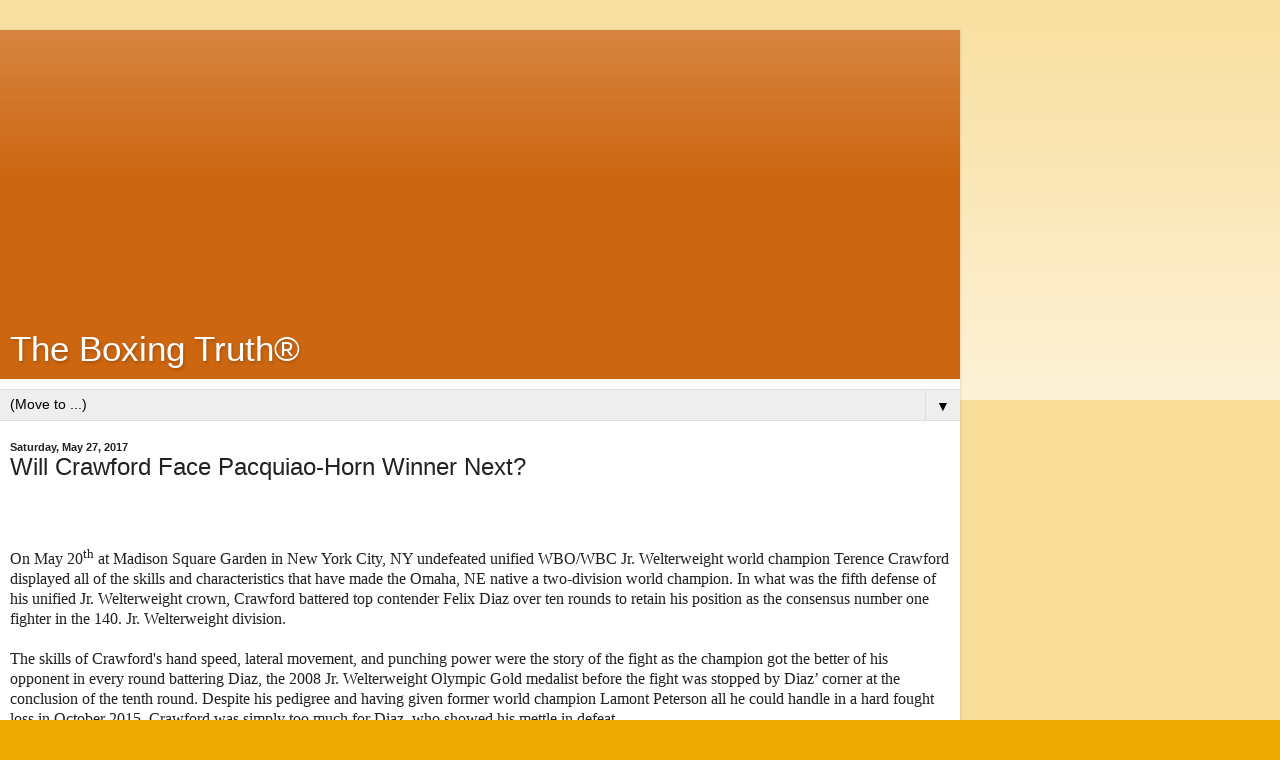

--- FILE ---
content_type: text/html; charset=utf-8
request_url: https://www.google.com/recaptcha/api2/aframe
body_size: 265
content:
<!DOCTYPE HTML><html><head><meta http-equiv="content-type" content="text/html; charset=UTF-8"></head><body><script nonce="4uk17aNyGeS0e8yqM84mIw">/** Anti-fraud and anti-abuse applications only. See google.com/recaptcha */ try{var clients={'sodar':'https://pagead2.googlesyndication.com/pagead/sodar?'};window.addEventListener("message",function(a){try{if(a.source===window.parent){var b=JSON.parse(a.data);var c=clients[b['id']];if(c){var d=document.createElement('img');d.src=c+b['params']+'&rc='+(localStorage.getItem("rc::a")?sessionStorage.getItem("rc::b"):"");window.document.body.appendChild(d);sessionStorage.setItem("rc::e",parseInt(sessionStorage.getItem("rc::e")||0)+1);localStorage.setItem("rc::h",'1768588124551');}}}catch(b){}});window.parent.postMessage("_grecaptcha_ready", "*");}catch(b){}</script></body></html>